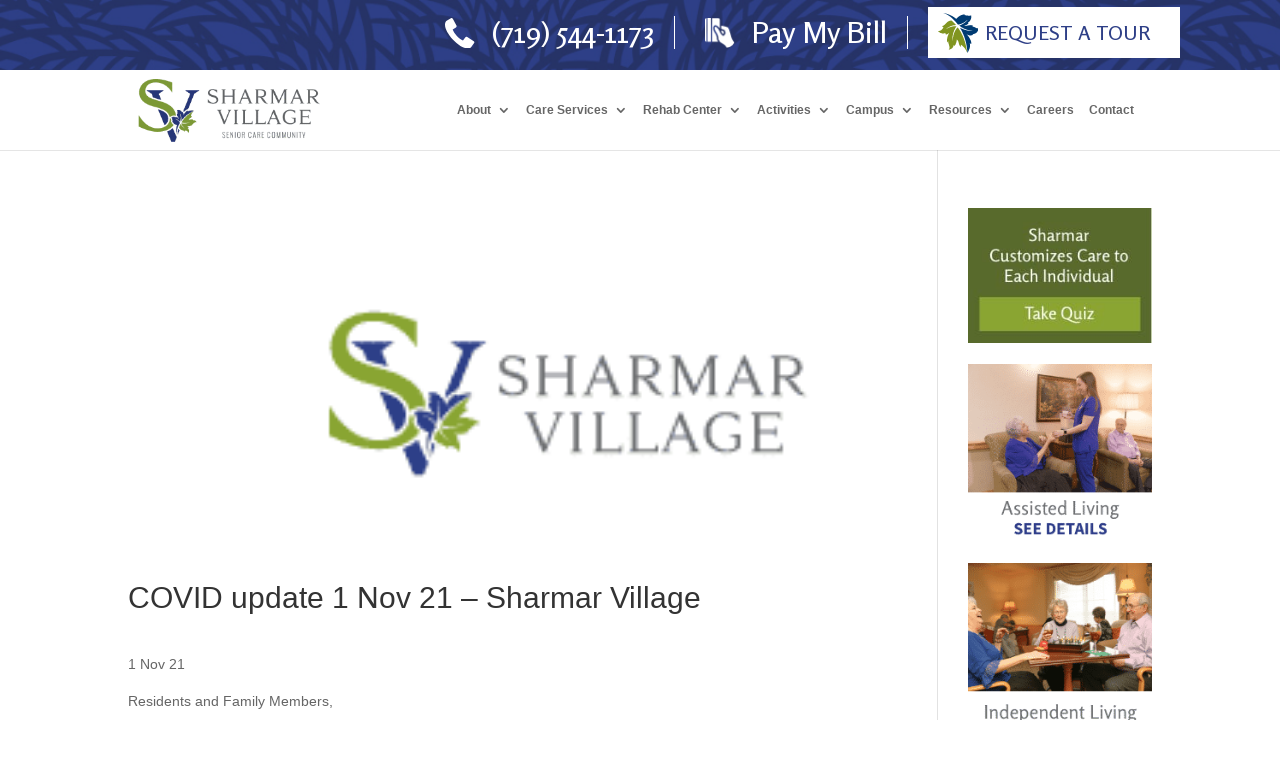

--- FILE ---
content_type: text/css
request_url: https://sharmar-village-senior-care-community-v1766407378.websitepro-cdn.com/wp-content/themes/sharmar/styles/main.css?ver=6.8.3
body_size: 2106
content:
.top-bar {
  background-image: url("../images/header-background.png");
  background-repeat: no-repeat;
  background-size: cover; }
  @media screen and (min-width: 1200px) {
    .top-bar {
      height: 70px; } }
  .top-bar .container {
    width: 86% !important;
    display: flex;
    flex-wrap: wrap;
    align-items: center;
    justify-content: space-between;
    padding-top: 20px; }
    @media screen and (min-width: 768px) {
      .top-bar .container {
        justify-content: flex-end;
        padding-top: 7px; } }
    .top-bar .container a {
      color: #fff;
      position: relative;
      font-family: "Rosario", sans-serif;
      flex-basis: 100%;
      text-align: center; }
      @media screen and (min-width: 768px) {
        .top-bar .container a {
          flex-basis: auto; } }
      .top-bar .container a.top-button {
        flex-basis: 100%; }
        @media screen and (min-width: 1200px) {
          .top-bar .container a.top-button {
            flex-basis: auto; } }
      @media screen and (min-width: 1200px) {
        .top-bar .container a {
          flex-basis: unset; } }
      .top-bar .container a:before {
        position: absolute;
        content: '';
        left: 10px;
        top: 50%;
        transform: translateY(-50%);
        background-size: cover;
        background-repeat: no-repeat; }
      .top-bar .container a:last-of-type {
        padding: 0 12px;
        margin-bottom: 20px; }
      .top-bar .container a:first-of-type {
        padding-left: 35px;
        font-size: 18px;
        flex-basis: 53%;
        margin-bottom: 20px;
        border-right: 1px solid #fff; }
        @media screen and (min-width: 768px) {
          .top-bar .container a:first-of-type {
            font-size: 30px; } }
        @media screen and (min-width: 1200px) {
          .top-bar .container a:first-of-type {
            padding: 5px 20px 5px 57px;
            flex-basis: auto;
            margin-right: 20px;
            margin-bottom: 0; } }
        .top-bar .container a:first-of-type:before {
          background-image: url("../images/phone.png");
          height: 30px;
          width: 30px; }
      .top-bar .container a:nth-of-type(2) {
        padding-left: 35px;
        font-size: 18px;
        flex-basis: 44%;
        margin-bottom: 20px; }
        @media screen and (min-width: 768px) {
          .top-bar .container a:nth-of-type(2) {
            font-size: 30px; } }
        @media screen and (min-width: 1200px) {
          .top-bar .container a:nth-of-type(2) {
            padding: 5px 20px 5px 57px;
            border-right: 1px solid #fff;
            flex-basis: auto;
            margin-right: 20px;
            margin-bottom: 0; } }
        .top-bar .container a:nth-of-type(2):before {
          background-image: url("../images/bill-pay.png");
          height: 25px;
          width: 25px;
          background-size: contain; }
          @media screen and (min-width: 1200px) {
            .top-bar .container a:nth-of-type(2):before {
              height: 30px;
              width: 30px; } }
      .top-bar .container a:last-of-type {
        padding: 14px 30px 14px 57px;
        margin-bottom: 20px;
        font-size: 16px; }
        @media screen and (min-width: 1200px) {
          .top-bar .container a:last-of-type {
            margin-bottom: 0;
            font-size: 20px; } }
        .top-bar .container a:last-of-type:before {
          background-image: url("../images/leaf.png");
          height: 40px;
          width: 40px; }
    .top-bar .container .top-button {
      background: #fff;
      text-transform: uppercase;
      color: #2E3F87 !important; }

#top-menu li {
  padding-right: 18px !important; }
  #top-menu li a {
    font-size: 12px; }

@media only screen and (max-width: 1300px) {
  #logo {
    max-width: 199px; } }

@media screen and (min-width: 1200px) {
  #logo {
    max-height: 82px !important; } }

#main-footer {
  padding: 20px 0; }
  #main-footer .container {
    display: flex;
    flex-wrap: wrap;
    justify-content: center;
    max-width: none; }
    @media screen and (min-width: 1200px) {
      #main-footer .container {
        align-items: center;
        justify-content: space-between; } }
    #main-footer .container .footer-right {
      flex-basis: 100%;
      order: 5;
      margin: 20px 0;
      text-align: center;
      position: relative; }
      @media screen and (min-width: 1200px) {
        #main-footer .container .footer-right {
          text-align: left;
          flex-basis: 26%;
          order: 1; } }
      #main-footer .container .footer-right #equal {
        border-left: 1px solid #707070;
        position: absolute;
        top: 50%;
        transform: translateY(-50%);
        padding-left: 20px;
        padding-top: 10px;
        padding-bottom: 10px; }
      #main-footer .container .footer-right #facebook {
        padding-right: 20px; }
    #main-footer .container .footer-left {
      flex-basis: 100%;
      order: 1;
      display: flex;
      flex-wrap: wrap;
      justify-content: center; }
      @media screen and (min-width: 1200px) {
        #main-footer .container .footer-left {
          flex-basis: 74%;
          order: 0;
          justify-content: flex-start; } }
    #main-footer .container .footer-widget {
      margin: 0 !important;
      width: unset !important; }
    #main-footer .container .widget_nav_menu .menu {
      display: flex;
      align-items: center;
      flex-wrap: wrap; }
      #main-footer .container .widget_nav_menu .menu .menu-item {
        flex-basis: 48%;
        text-align: center;
        padding-right: 7px; }
        #main-footer .container .widget_nav_menu .menu .menu-item:nth-of-type(odd) {
          border-right: 1px solid #707070; }
        @media screen and (min-width: 768px) {
          #main-footer .container .widget_nav_menu .menu .menu-item {
            text-align: left;
            flex-basis: auto; }
            #main-footer .container .widget_nav_menu .menu .menu-item:not(:last-of-type) {
              border-right: 1px solid #707070; }
            #main-footer .container .widget_nav_menu .menu .menu-item:not(:first-of-type) {
              margin-left: 7px; } }
        #main-footer .container .widget_nav_menu .menu .menu-item a {
          color: #fff;
          font-family: "Rosario", sans-serif;
          font-size: 16px; }
          @media screen and (min-width: 768px) {
            #main-footer .container .widget_nav_menu .menu .menu-item a {
              font-size: 20px; } }
    #main-footer .container .button {
      color: #fff;
      position: relative;
      padding: 14px 18px 14px 48px;
      font-size: 20px; }
      #main-footer .container .button:before {
        position: absolute;
        content: '';
        background-image: url("../images/facebook.png");
        left: 22px;
        top: 50%;
        transform: translateY(-50%);
        height: 30px;
        width: 16px;
        background-size: contain;
        background-repeat: no-repeat; }
      #main-footer .container .button.back {
        margin-top: 30px; }
    #main-footer .container #footer-info {
      text-align: center; }
      @media screen and (min-width: 768px) {
        #main-footer .container #footer-info {
          flex-basis: 100%;
          font-size: 12px; } }
      @media screen and (min-width: 1200px) {
        #main-footer .container #footer-info {
          text-align: left; } }

/* .gform_wrapper#gform_wrapper_8 .gfield_label {
  color: #000; }
.gfield_select{
  background-color:#eee;
}
.gform_wrapper form .gform_body .gform_fields .gfield {
  margin-top: 0; }
  .gform_wrapper form .gform_body .gform_fields .gfield .ginput_container_select .ginput_container:not(.ginput_container_radio) input, .gform_wrapper form .gform_body .gform_fields .gfield .ginput_container:not(.ginput_container_radio) textarea, .gform_wrapper form .gform_body .gform_fields .gfield .ginput_container:not(.ginput_container_checkbox) input, .gform_wrapper form .gform_body .gform_fields .gfield .gfield_select .ginput_container:not(.ginput_container_checkbox) textarea {
    width: 100%;
    padding: 16px !important;
    border-width: 0;
    -webkit-border-radius: 0;
    -moz-border-radius: 0;
    border-radius: 0;
    color: #999;
    background-color: #eee;
    font-size: 14px; }
    .gform_wrapper form .gform_body .gform_fields .gfield .ginput_container:not(.ginput_container_radio) input::placeholder, .gform_wrapper form .gform_body .gform_fields .gfield .ginput_container:not(.ginput_container_radio) textarea::placeholder, .gform_wrapper form .gform_body .gform_fields .gfield .ginput_container:not(.ginput_container_checkbox) input::placeholder, .gform_wrapper form .gform_body .gform_fields .gfield .gfield_select .ginput_container:not(.ginput_container_checkbox) textarea::placeholder {
      font-size: 14px; }
  .gform_wrapper form .gform_body .gform_fields .gfield .ginput_container:not(.ginput_container_radio) textarea, .gform_wrapper form .gform_body .gform_fields .gfield .ginput_container:not(.ginput_container_checkbox) textarea {
    margin-top: 2%; }

.gform_wrapper form .gform_footer .button {
  color: #ffffff !important;
  border-color: #8aa532;
  border-radius: 0px;
  letter-spacing: 2px;
  font-size: 16px;
  font-family: "Rosario", Helvetica, Arial, Lucida, sans-serif !important;
  text-transform: uppercase !important;
  background-color: #8aa532;
  float: right;
  padding: 16px 20px;
  border-width: 0 !important; } */

/* .gform_wrapper#gform_wrapper_4 form .gform_body .gform_fields .gfield .ginput_container input, .gform_wrapper#gform_wrapper_4 form .gform_body .gform_fields .gfield .ginput_container textarea {
  background: #fff;
  font-size: 20px;
  color: #6d6e71;
  margin-top: 3px;
  margin-bottom: 3px; }
  .gform_wrapper#gform_wrapper_4 form .gform_body .gform_fields .gfield .ginput_container input::placeholder, .gform_wrapper#gform_wrapper_4 form .gform_body .gform_fields .gfield .ginput_container textarea::placeholder {
    font-size: 20px;
    color: #6d6e71; }

.gform_wrapper#gform_wrapper_10 form .gform_body .gfield .ginput_container_radio, .gform_wrapper#gform_wrapper_10 form .gform_body .gfield .ginput_container_checkbox {
  margin-top: 0 !important;
  margin-bottom: 30px !important; }

.gform_wrapper#gform_wrapper_10 form .gform_footer .button {
  float: left; } */

#et-main-area .container:before {
  display: none; }

.single-post #et-main-area .container:before {
  display: block !important; }

#tribe-events-bar #tribe-bar-form #tribe-bar-filters-wrap .tribe-bar-filters .tribe-bar-submit input[type="submit"] {
  background: #8AA532;
  color: #fff; }

#tribe-events-content .tribe-events-calendar thead tr th {
  color: #fff;
  background-color: #004A84; }

@media only screen and (max-width: 1199px) {
  #top-menu-nav, #top-menu {
    display: none; }
  #et_top_search {
    display: none; }
  #et_mobile_nav_menu {
    display: block; } }

#sidebar .et_pb_widget {
  margin-bottom: 14px; }

#divider-img {
  display: block;
  margin: 0 auto; }

.divider {
  width: 63px;
  display: block;
  margin: 2.75% auto;
  border-bottom: 2px dotted #6d6e71; }

/* #page-container .button {
  color: #ffffff !important;
  border-color: #8aa532;
  border-radius: 0px;
  letter-spacing: 4px;
  font-size: 14px;
  font-family: "Rosario", Helvetica, Arial, Lucida, sans-serif !important;
  font-weight: 700 !important;
  text-transform: uppercase !important;
  background-color: #8aa532;
  padding: 18px; }
  #page-container .button.back {
    display: inline-block;
    margin-top: 30px; } */

.download-calendars {
  list-style-type: none !important;
  padding-left: 0 !important; }
  .download-calendars .download {
    margin-top: 15px;
    display: block; }

body.single article.has-post-thumbnail > img:nth-of-type(1), body.single article.has-post-thumbnail .et_post_meta_wrapper > img:nth-of-type(1) {
  position: relative !important; }

.single-post #content-area {
  margin-top: 0 !important; }

.post-type-archive-tribe_events h1 {
  font-family: 'Rosario',Helvetica,Arial,Lucida,sans-serif;
  color: #004a84 !important;
  text-align: center; }

/* #gform_wrapper_2 form .gform_body .gform_fields .gfield .ginput_container_radio, #gform_wrapper_6 form .gform_body .gform_fields .gfield .ginput_container_radio {
  padding-left: 20px;
  margin-bottom: 40px;
  margin-top: 10px; }

#gform_wrapper_6 form .gform_body .gform_fields .gfield .ginput_container_radio {
  padding-left: 20px;
  margin-bottom: 40px;
  margin-top: 10px; }

#gform_wrapper_6 form .gform_body .gform_fields .gfield .ginput_container_select select {
  -webkit-appearance: none;
  background: #eee;
  border-radius: 0;
  border: none;
  padding: 16px;
  font-size: 14px; }

#gform_wrapper_6 form .gform_body .gform_fields .gfield#field_6_4 {
  margin-top: 20px; } */

#download {
  position: relative;
  padding-left: 30px; }
  #download:before {
    position: absolute;
    content: '';
    width: 30px;
    height: 30px;
    background-image: url("../images/GRACE_Icon_GetStarted.png");
    background-size: contain;
    left: 0;
    top: 50%;
    transform: translateY(-50%); }

#cd-timeline .cd-timeline-block {
  background-repeat: no-repeat !important;
  background-size: 49% !important; }

#top-menu li a {
  letter-spacing: normal !important; }

.et_pb_map_0 > .et_pb_map {
  height: 100% !important; }

@media only screen and (max-width: 1169px) {
  .cd-timeline-block {
    background: none !important; } }


--- FILE ---
content_type: text/css
request_url: https://sharmarvillage.com/wp-content/et-cache/global/et-divi-customizer-global.min.css?ver=1753310984
body_size: -519
content:
.datepicker-dropdown{top:400px!important}.et_pb_blog_0 .pagination a{font-size:16px;color:white!important}#gform_12_validation_container .gform_submission_error{color:#790000!important}

--- FILE ---
content_type: application/javascript
request_url: https://sharmar-village-senior-care-community-v1766407378.websitepro-cdn.com/wp-content/plugins/user-tracker/assets/user-tracker.js?ver=1
body_size: 801
content:
/* global UT, UTPageData */

const UT = {

	/**
	 * Name of the cookie string we'd like to add to.
	 *
	 * @var string
	 */
	cookieName : 'UTInfo',

	/**
	 * Length of time that we'd like the cookie to last.
	 *
	 * @var int
	 */
	length : 180,

	/**
	 * Whether we'd like to track logged in users or not.
	 *
	 * @var bool
	 */
	trackLoggedInUsers: UTPageData.trackLoggedIn,

	/**
	 * Initialize any JavaScript functionailty we need to run.
	 */
	init: function() {
		UT.initializeCookie();
	},

	/**
	 * Add a pageload to the cookie and check for a field to dump data into.
	 */
	initializeCookie: function() {
		// Don't attempt to track logged in users if we have chosen not to.
		if ( ! UT.trackLoggedInUsers && UT.isLoggedIn() ) {
			return;
		}

		UT.addPageLoad( UT.cookieName );
		UT.addDataToField( UT.cookieName );
	},

	/**
	 * Check whether a user is currently logged in or not.
	 *
	 * @return bool
	 */
	isLoggedIn: function() {
		return UTPageData.isLoggedIn;
	},

	/**
	 * Get data about the current page.
	 *
	 * @return object
	 */
	fetchData: function() {
		return UTPageData.data;
	},

	/**
	 * Create our base cookie if it doesn't already exist.
	 *
	 * @param string name
	 * @param string value
	 * @param int days
	 */
	createCookie: function( name, value, days ){
		var expires = "";
		if ( days ) {
			const date = new Date();
			date.setTime( date.getTime() + ( days * 24 * 60 * 60 * 1000 ) );
			expires = "; expires=" + date.toGMTString();
		}
		document.cookie = name + "=" + value + expires + "; path=/";
	},

	/**
	 * Get data from our cookie.
	 *
	 * @param string name
	 */
	readCookie: function( name ) {
		var nameEQ = name + "=",
			ca = document.cookie.split( ';' );

		for ( var i = 0; i < ca.length; i++ ) {
			var c = ca[ i ];

			while ( c.charAt(0) == ' ' ) {
				c = c.substring( 1, c.length );
			}

			if ( c.indexOf( nameEQ ) == 0 ) {
				return JSON.parse( c.substring( nameEQ.length, c.length ) );
			}
		}

		return null;
	},

	/**
	 * Erase our cookie completly.
	 *
	 * @param string name
	 */
	eraseCookie: function( name ) {
		UT.createCookie( name, "", -1 );
	},

	/**
	 * Add current pageload information onto a cookie.
	 *
	 * @param string name
	 */
	addPageLoad: function ( name ) {
		var cookie = UT.readCookie( name ),
			data = UT.fetchData();

		if ( null === cookie ) {
			cookie = {};
		}

		if ( undefined === cookie.pages ) {
			cookie.pages = [];
		}

		// Add some data about when the user loaded the page.
		data.pageStart = Math.floor( new Date().getTime() / 1000 );

		// Add the actual data to the page.
		cookie.pages.push( data );

		UT.eraseCookie( name );
		UT.createCookie( name, JSON.stringify( cookie ), UT.length );
	},

	/**
	 * Dump all user data into the appropriate field.
	 *
	 * @param string name
	 */
	addDataToField( name ) {
		var field = document.querySelector( '.user_tracking_entry' ),
			cookie = UT.readCookie( name );

		if ( ! field ) {
			return;
		}

		field.value = JSON.stringify( cookie );
	},
};

// Run our scripts.
window.addEventListener( 'load', UT.init );
